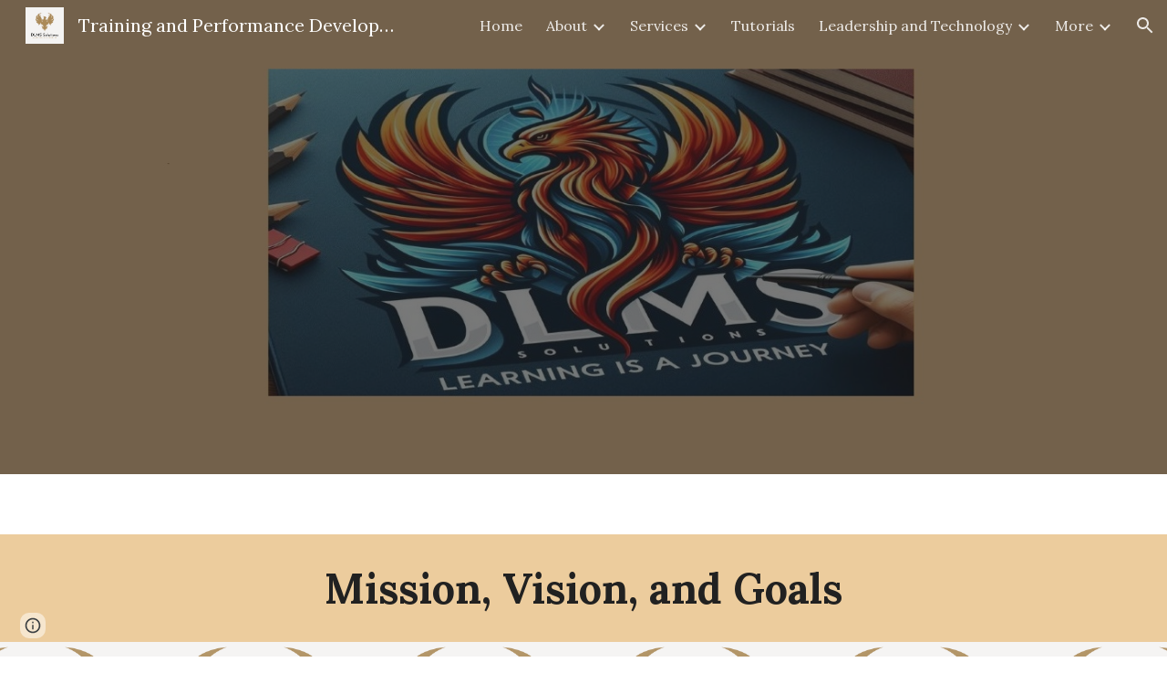

--- FILE ---
content_type: text/css; charset=utf-8
request_url: https://fonts.googleapis.com/css?family=Google+Sans:400,500|Roboto:300,400,500,700|Source+Code+Pro:400,700&display=swap
body_size: 2358
content:
/* armenian */
@font-face {
  font-family: 'Google Sans';
  font-style: normal;
  font-weight: 400;
  font-display: swap;
  src: url(https://fonts.gstatic.com/s/googlesans/v67/4UasrENHsxJlGDuGo1OIlJfC6l_24rlCK1Yo_Iqcsih3SAyH6cAwhX9RPiIUvbQoi-Entw.woff2) format('woff2');
  unicode-range: U+0308, U+0530-058F, U+2010, U+2024, U+25CC, U+FB13-FB17;
}
/* bengali */
@font-face {
  font-family: 'Google Sans';
  font-style: normal;
  font-weight: 400;
  font-display: swap;
  src: url(https://fonts.gstatic.com/s/googlesans/v67/4UasrENHsxJlGDuGo1OIlJfC6l_24rlCK1Yo_Iqcsih3SAyH6cAwhX9RPiAUvbQoi-Entw.woff2) format('woff2');
  unicode-range: U+0951-0952, U+0964-0965, U+0980-09FE, U+1CD0, U+1CD2, U+1CD5-1CD6, U+1CD8, U+1CE1, U+1CEA, U+1CED, U+1CF2, U+1CF5-1CF7, U+200C-200D, U+20B9, U+25CC, U+A8F1;
}
/* canadian-aboriginal */
@font-face {
  font-family: 'Google Sans';
  font-style: normal;
  font-weight: 400;
  font-display: swap;
  src: url(https://fonts.gstatic.com/s/googlesans/v67/4UasrENHsxJlGDuGo1OIlJfC6l_24rlCK1Yo_Iqcsih3SAyH6cAwhX9RPh0UvbQoi-Entw.woff2) format('woff2');
  unicode-range: U+02C7, U+02D8-02D9, U+02DB, U+0307, U+1400-167F, U+18B0-18F5, U+25CC, U+11AB0-11ABF;
}
/* cyrillic-ext */
@font-face {
  font-family: 'Google Sans';
  font-style: normal;
  font-weight: 400;
  font-display: swap;
  src: url(https://fonts.gstatic.com/s/googlesans/v67/4UasrENHsxJlGDuGo1OIlJfC6l_24rlCK1Yo_Iqcsih3SAyH6cAwhX9RPj8UvbQoi-Entw.woff2) format('woff2');
  unicode-range: U+0460-052F, U+1C80-1C8A, U+20B4, U+2DE0-2DFF, U+A640-A69F, U+FE2E-FE2F;
}
/* cyrillic */
@font-face {
  font-family: 'Google Sans';
  font-style: normal;
  font-weight: 400;
  font-display: swap;
  src: url(https://fonts.gstatic.com/s/googlesans/v67/4UasrENHsxJlGDuGo1OIlJfC6l_24rlCK1Yo_Iqcsih3SAyH6cAwhX9RPjYUvbQoi-Entw.woff2) format('woff2');
  unicode-range: U+0301, U+0400-045F, U+0490-0491, U+04B0-04B1, U+2116;
}
/* devanagari */
@font-face {
  font-family: 'Google Sans';
  font-style: normal;
  font-weight: 400;
  font-display: swap;
  src: url(https://fonts.gstatic.com/s/googlesans/v67/4UasrENHsxJlGDuGo1OIlJfC6l_24rlCK1Yo_Iqcsih3SAyH6cAwhX9RPjMUvbQoi-Entw.woff2) format('woff2');
  unicode-range: U+0900-097F, U+1CD0-1CF9, U+200C-200D, U+20A8, U+20B9, U+20F0, U+25CC, U+A830-A839, U+A8E0-A8FF, U+11B00-11B09;
}
/* ethiopic */
@font-face {
  font-family: 'Google Sans';
  font-style: normal;
  font-weight: 400;
  font-display: swap;
  src: url(https://fonts.gstatic.com/s/googlesans/v67/4UasrENHsxJlGDuGo1OIlJfC6l_24rlCK1Yo_Iqcsih3SAyH6cAwhX9RPiMUvbQoi-Entw.woff2) format('woff2');
  unicode-range: U+030E, U+1200-1399, U+2D80-2DDE, U+AB01-AB2E, U+1E7E0-1E7E6, U+1E7E8-1E7EB, U+1E7ED-1E7EE, U+1E7F0-1E7FE;
}
/* georgian */
@font-face {
  font-family: 'Google Sans';
  font-style: normal;
  font-weight: 400;
  font-display: swap;
  src: url(https://fonts.gstatic.com/s/googlesans/v67/4UasrENHsxJlGDuGo1OIlJfC6l_24rlCK1Yo_Iqcsih3SAyH6cAwhX9RPi0UvbQoi-Entw.woff2) format('woff2');
  unicode-range: U+0589, U+10A0-10FF, U+1C90-1CBA, U+1CBD-1CBF, U+205A, U+2D00-2D2F, U+2E31;
}
/* greek-ext */
@font-face {
  font-family: 'Google Sans';
  font-style: normal;
  font-weight: 400;
  font-display: swap;
  src: url(https://fonts.gstatic.com/s/googlesans/v67/4UasrENHsxJlGDuGo1OIlJfC6l_24rlCK1Yo_Iqcsih3SAyH6cAwhX9RPj4UvbQoi-Entw.woff2) format('woff2');
  unicode-range: U+1F00-1FFF;
}
/* greek */
@font-face {
  font-family: 'Google Sans';
  font-style: normal;
  font-weight: 400;
  font-display: swap;
  src: url(https://fonts.gstatic.com/s/googlesans/v67/4UasrENHsxJlGDuGo1OIlJfC6l_24rlCK1Yo_Iqcsih3SAyH6cAwhX9RPjEUvbQoi-Entw.woff2) format('woff2');
  unicode-range: U+0370-0377, U+037A-037F, U+0384-038A, U+038C, U+038E-03A1, U+03A3-03FF;
}
/* gujarati */
@font-face {
  font-family: 'Google Sans';
  font-style: normal;
  font-weight: 400;
  font-display: swap;
  src: url(https://fonts.gstatic.com/s/googlesans/v67/4UasrENHsxJlGDuGo1OIlJfC6l_24rlCK1Yo_Iqcsih3SAyH6cAwhX9RPikUvbQoi-Entw.woff2) format('woff2');
  unicode-range: U+0951-0952, U+0964-0965, U+0A80-0AFF, U+200C-200D, U+20B9, U+25CC, U+A830-A839;
}
/* gurmukhi */
@font-face {
  font-family: 'Google Sans';
  font-style: normal;
  font-weight: 400;
  font-display: swap;
  src: url(https://fonts.gstatic.com/s/googlesans/v67/4UasrENHsxJlGDuGo1OIlJfC6l_24rlCK1Yo_Iqcsih3SAyH6cAwhX9RPhEUvbQoi-Entw.woff2) format('woff2');
  unicode-range: U+0951-0952, U+0964-0965, U+0A01-0A76, U+200C-200D, U+20B9, U+25CC, U+262C, U+A830-A839;
}
/* hebrew */
@font-face {
  font-family: 'Google Sans';
  font-style: normal;
  font-weight: 400;
  font-display: swap;
  src: url(https://fonts.gstatic.com/s/googlesans/v67/4UasrENHsxJlGDuGo1OIlJfC6l_24rlCK1Yo_Iqcsih3SAyH6cAwhX9RPjAUvbQoi-Entw.woff2) format('woff2');
  unicode-range: U+0307-0308, U+0590-05FF, U+200C-2010, U+20AA, U+25CC, U+FB1D-FB4F;
}
/* khmer */
@font-face {
  font-family: 'Google Sans';
  font-style: normal;
  font-weight: 400;
  font-display: swap;
  src: url(https://fonts.gstatic.com/s/googlesans/v67/4UasrENHsxJlGDuGo1OIlJfC6l_24rlCK1Yo_Iqcsih3SAyH6cAwhX9RPjkUvbQoi-Entw.woff2) format('woff2');
  unicode-range: U+1780-17FF, U+19E0-19FF, U+200C-200D, U+25CC;
}
/* lao */
@font-face {
  font-family: 'Google Sans';
  font-style: normal;
  font-weight: 400;
  font-display: swap;
  src: url(https://fonts.gstatic.com/s/googlesans/v67/4UasrENHsxJlGDuGo1OIlJfC6l_24rlCK1Yo_Iqcsih3SAyH6cAwhX9RPjsUvbQoi-Entw.woff2) format('woff2');
  unicode-range: U+0E81-0EDF, U+200C-200D, U+25CC;
}
/* malayalam */
@font-face {
  font-family: 'Google Sans';
  font-style: normal;
  font-weight: 400;
  font-display: swap;
  src: url(https://fonts.gstatic.com/s/googlesans/v67/4UasrENHsxJlGDuGo1OIlJfC6l_24rlCK1Yo_Iqcsih3SAyH6cAwhX9RPioUvbQoi-Entw.woff2) format('woff2');
  unicode-range: U+0307, U+0323, U+0951-0952, U+0964-0965, U+0D00-0D7F, U+1CDA, U+1CF2, U+200C-200D, U+20B9, U+25CC, U+A830-A832;
}
/* oriya */
@font-face {
  font-family: 'Google Sans';
  font-style: normal;
  font-weight: 400;
  font-display: swap;
  src: url(https://fonts.gstatic.com/s/googlesans/v67/4UasrENHsxJlGDuGo1OIlJfC6l_24rlCK1Yo_Iqcsih3SAyH6cAwhX9RPisUvbQoi-Entw.woff2) format('woff2');
  unicode-range: U+0951-0952, U+0964-0965, U+0B01-0B77, U+1CDA, U+1CF2, U+200C-200D, U+20B9, U+25CC;
}
/* sinhala */
@font-face {
  font-family: 'Google Sans';
  font-style: normal;
  font-weight: 400;
  font-display: swap;
  src: url(https://fonts.gstatic.com/s/googlesans/v67/4UasrENHsxJlGDuGo1OIlJfC6l_24rlCK1Yo_Iqcsih3SAyH6cAwhX9RPi8UvbQoi-Entw.woff2) format('woff2');
  unicode-range: U+0964-0965, U+0D81-0DF4, U+1CF2, U+200C-200D, U+25CC, U+111E1-111F4;
}
/* symbols */
@font-face {
  font-family: 'Google Sans';
  font-style: normal;
  font-weight: 400;
  font-display: swap;
  src: url(https://fonts.gstatic.com/s/googlesans/v67/4UasrENHsxJlGDuGo1OIlJfC6l_24rlCK1Yo_Iqcsih3SAyH6cAwhX9RPlwUvbQoi-Entw.woff2) format('woff2');
  unicode-range: U+0001-000C, U+000E-001F, U+007F-009F, U+20DD-20E0, U+20E2-20E4, U+2150-218F, U+2190, U+2192, U+2194-2199, U+21AF, U+21E6-21F0, U+21F3, U+2218-2219, U+2299, U+22C4-22C6, U+2300-243F, U+2440-244A, U+2460-24FF, U+25A0-27BF, U+2800-28FF, U+2921-2922, U+2981, U+29BF, U+29EB, U+2B00-2BFF, U+4DC0-4DFF, U+FFF9-FFFB, U+10140-1018E, U+10190-1019C, U+101A0, U+101D0-101FD, U+102E0-102FB, U+10E60-10E7E, U+1D2C0-1D2D3, U+1D2E0-1D37F, U+1F000-1F0FF, U+1F100-1F1AD, U+1F1E6-1F1FF, U+1F30D-1F30F, U+1F315, U+1F31C, U+1F31E, U+1F320-1F32C, U+1F336, U+1F378, U+1F37D, U+1F382, U+1F393-1F39F, U+1F3A7-1F3A8, U+1F3AC-1F3AF, U+1F3C2, U+1F3C4-1F3C6, U+1F3CA-1F3CE, U+1F3D4-1F3E0, U+1F3ED, U+1F3F1-1F3F3, U+1F3F5-1F3F7, U+1F408, U+1F415, U+1F41F, U+1F426, U+1F43F, U+1F441-1F442, U+1F444, U+1F446-1F449, U+1F44C-1F44E, U+1F453, U+1F46A, U+1F47D, U+1F4A3, U+1F4B0, U+1F4B3, U+1F4B9, U+1F4BB, U+1F4BF, U+1F4C8-1F4CB, U+1F4D6, U+1F4DA, U+1F4DF, U+1F4E3-1F4E6, U+1F4EA-1F4ED, U+1F4F7, U+1F4F9-1F4FB, U+1F4FD-1F4FE, U+1F503, U+1F507-1F50B, U+1F50D, U+1F512-1F513, U+1F53E-1F54A, U+1F54F-1F5FA, U+1F610, U+1F650-1F67F, U+1F687, U+1F68D, U+1F691, U+1F694, U+1F698, U+1F6AD, U+1F6B2, U+1F6B9-1F6BA, U+1F6BC, U+1F6C6-1F6CF, U+1F6D3-1F6D7, U+1F6E0-1F6EA, U+1F6F0-1F6F3, U+1F6F7-1F6FC, U+1F700-1F7FF, U+1F800-1F80B, U+1F810-1F847, U+1F850-1F859, U+1F860-1F887, U+1F890-1F8AD, U+1F8B0-1F8BB, U+1F8C0-1F8C1, U+1F900-1F90B, U+1F93B, U+1F946, U+1F984, U+1F996, U+1F9E9, U+1FA00-1FA6F, U+1FA70-1FA7C, U+1FA80-1FA89, U+1FA8F-1FAC6, U+1FACE-1FADC, U+1FADF-1FAE9, U+1FAF0-1FAF8, U+1FB00-1FBFF;
}
/* tamil */
@font-face {
  font-family: 'Google Sans';
  font-style: normal;
  font-weight: 400;
  font-display: swap;
  src: url(https://fonts.gstatic.com/s/googlesans/v67/4UasrENHsxJlGDuGo1OIlJfC6l_24rlCK1Yo_Iqcsih3SAyH6cAwhX9RPiQUvbQoi-Entw.woff2) format('woff2');
  unicode-range: U+0964-0965, U+0B82-0BFA, U+200C-200D, U+20B9, U+25CC;
}
/* telugu */
@font-face {
  font-family: 'Google Sans';
  font-style: normal;
  font-weight: 400;
  font-display: swap;
  src: url(https://fonts.gstatic.com/s/googlesans/v67/4UasrENHsxJlGDuGo1OIlJfC6l_24rlCK1Yo_Iqcsih3SAyH6cAwhX9RPi4UvbQoi-Entw.woff2) format('woff2');
  unicode-range: U+0951-0952, U+0964-0965, U+0C00-0C7F, U+1CDA, U+1CF2, U+200C-200D, U+25CC;
}
/* thai */
@font-face {
  font-family: 'Google Sans';
  font-style: normal;
  font-weight: 400;
  font-display: swap;
  src: url(https://fonts.gstatic.com/s/googlesans/v67/4UasrENHsxJlGDuGo1OIlJfC6l_24rlCK1Yo_Iqcsih3SAyH6cAwhX9RPiYUvbQoi-Entw.woff2) format('woff2');
  unicode-range: U+02D7, U+0303, U+0331, U+0E01-0E5B, U+200C-200D, U+25CC;
}
/* vietnamese */
@font-face {
  font-family: 'Google Sans';
  font-style: normal;
  font-weight: 400;
  font-display: swap;
  src: url(https://fonts.gstatic.com/s/googlesans/v67/4UasrENHsxJlGDuGo1OIlJfC6l_24rlCK1Yo_Iqcsih3SAyH6cAwhX9RPj0UvbQoi-Entw.woff2) format('woff2');
  unicode-range: U+0102-0103, U+0110-0111, U+0128-0129, U+0168-0169, U+01A0-01A1, U+01AF-01B0, U+0300-0301, U+0303-0304, U+0308-0309, U+0323, U+0329, U+1EA0-1EF9, U+20AB;
}
/* latin-ext */
@font-face {
  font-family: 'Google Sans';
  font-style: normal;
  font-weight: 400;
  font-display: swap;
  src: url(https://fonts.gstatic.com/s/googlesans/v67/4UasrENHsxJlGDuGo1OIlJfC6l_24rlCK1Yo_Iqcsih3SAyH6cAwhX9RPjwUvbQoi-Entw.woff2) format('woff2');
  unicode-range: U+0100-02BA, U+02BD-02C5, U+02C7-02CC, U+02CE-02D7, U+02DD-02FF, U+0304, U+0308, U+0329, U+1D00-1DBF, U+1E00-1E9F, U+1EF2-1EFF, U+2020, U+20A0-20AB, U+20AD-20C0, U+2113, U+2C60-2C7F, U+A720-A7FF;
}
/* latin */
@font-face {
  font-family: 'Google Sans';
  font-style: normal;
  font-weight: 400;
  font-display: swap;
  src: url(https://fonts.gstatic.com/s/googlesans/v67/4UasrENHsxJlGDuGo1OIlJfC6l_24rlCK1Yo_Iqcsih3SAyH6cAwhX9RPjIUvbQoi-E.woff2) format('woff2');
  unicode-range: U+0000-00FF, U+0131, U+0152-0153, U+02BB-02BC, U+02C6, U+02DA, U+02DC, U+0304, U+0308, U+0329, U+2000-206F, U+20AC, U+2122, U+2191, U+2193, U+2212, U+2215, U+FEFF, U+FFFD;
}
/* armenian */
@font-face {
  font-family: 'Google Sans';
  font-style: normal;
  font-weight: 500;
  font-display: swap;
  src: url(https://fonts.gstatic.com/s/googlesans/v67/4UasrENHsxJlGDuGo1OIlJfC6l_24rlCK1Yo_Iqcsih3SAyH6cAwhX9RPiIUvbQoi-Entw.woff2) format('woff2');
  unicode-range: U+0308, U+0530-058F, U+2010, U+2024, U+25CC, U+FB13-FB17;
}
/* bengali */
@font-face {
  font-family: 'Google Sans';
  font-style: normal;
  font-weight: 500;
  font-display: swap;
  src: url(https://fonts.gstatic.com/s/googlesans/v67/4UasrENHsxJlGDuGo1OIlJfC6l_24rlCK1Yo_Iqcsih3SAyH6cAwhX9RPiAUvbQoi-Entw.woff2) format('woff2');
  unicode-range: U+0951-0952, U+0964-0965, U+0980-09FE, U+1CD0, U+1CD2, U+1CD5-1CD6, U+1CD8, U+1CE1, U+1CEA, U+1CED, U+1CF2, U+1CF5-1CF7, U+200C-200D, U+20B9, U+25CC, U+A8F1;
}
/* canadian-aboriginal */
@font-face {
  font-family: 'Google Sans';
  font-style: normal;
  font-weight: 500;
  font-display: swap;
  src: url(https://fonts.gstatic.com/s/googlesans/v67/4UasrENHsxJlGDuGo1OIlJfC6l_24rlCK1Yo_Iqcsih3SAyH6cAwhX9RPh0UvbQoi-Entw.woff2) format('woff2');
  unicode-range: U+02C7, U+02D8-02D9, U+02DB, U+0307, U+1400-167F, U+18B0-18F5, U+25CC, U+11AB0-11ABF;
}
/* cyrillic-ext */
@font-face {
  font-family: 'Google Sans';
  font-style: normal;
  font-weight: 500;
  font-display: swap;
  src: url(https://fonts.gstatic.com/s/googlesans/v67/4UasrENHsxJlGDuGo1OIlJfC6l_24rlCK1Yo_Iqcsih3SAyH6cAwhX9RPj8UvbQoi-Entw.woff2) format('woff2');
  unicode-range: U+0460-052F, U+1C80-1C8A, U+20B4, U+2DE0-2DFF, U+A640-A69F, U+FE2E-FE2F;
}
/* cyrillic */
@font-face {
  font-family: 'Google Sans';
  font-style: normal;
  font-weight: 500;
  font-display: swap;
  src: url(https://fonts.gstatic.com/s/googlesans/v67/4UasrENHsxJlGDuGo1OIlJfC6l_24rlCK1Yo_Iqcsih3SAyH6cAwhX9RPjYUvbQoi-Entw.woff2) format('woff2');
  unicode-range: U+0301, U+0400-045F, U+0490-0491, U+04B0-04B1, U+2116;
}
/* devanagari */
@font-face {
  font-family: 'Google Sans';
  font-style: normal;
  font-weight: 500;
  font-display: swap;
  src: url(https://fonts.gstatic.com/s/googlesans/v67/4UasrENHsxJlGDuGo1OIlJfC6l_24rlCK1Yo_Iqcsih3SAyH6cAwhX9RPjMUvbQoi-Entw.woff2) format('woff2');
  unicode-range: U+0900-097F, U+1CD0-1CF9, U+200C-200D, U+20A8, U+20B9, U+20F0, U+25CC, U+A830-A839, U+A8E0-A8FF, U+11B00-11B09;
}
/* ethiopic */
@font-face {
  font-family: 'Google Sans';
  font-style: normal;
  font-weight: 500;
  font-display: swap;
  src: url(https://fonts.gstatic.com/s/googlesans/v67/4UasrENHsxJlGDuGo1OIlJfC6l_24rlCK1Yo_Iqcsih3SAyH6cAwhX9RPiMUvbQoi-Entw.woff2) format('woff2');
  unicode-range: U+030E, U+1200-1399, U+2D80-2DDE, U+AB01-AB2E, U+1E7E0-1E7E6, U+1E7E8-1E7EB, U+1E7ED-1E7EE, U+1E7F0-1E7FE;
}
/* georgian */
@font-face {
  font-family: 'Google Sans';
  font-style: normal;
  font-weight: 500;
  font-display: swap;
  src: url(https://fonts.gstatic.com/s/googlesans/v67/4UasrENHsxJlGDuGo1OIlJfC6l_24rlCK1Yo_Iqcsih3SAyH6cAwhX9RPi0UvbQoi-Entw.woff2) format('woff2');
  unicode-range: U+0589, U+10A0-10FF, U+1C90-1CBA, U+1CBD-1CBF, U+205A, U+2D00-2D2F, U+2E31;
}
/* greek-ext */
@font-face {
  font-family: 'Google Sans';
  font-style: normal;
  font-weight: 500;
  font-display: swap;
  src: url(https://fonts.gstatic.com/s/googlesans/v67/4UasrENHsxJlGDuGo1OIlJfC6l_24rlCK1Yo_Iqcsih3SAyH6cAwhX9RPj4UvbQoi-Entw.woff2) format('woff2');
  unicode-range: U+1F00-1FFF;
}
/* greek */
@font-face {
  font-family: 'Google Sans';
  font-style: normal;
  font-weight: 500;
  font-display: swap;
  src: url(https://fonts.gstatic.com/s/googlesans/v67/4UasrENHsxJlGDuGo1OIlJfC6l_24rlCK1Yo_Iqcsih3SAyH6cAwhX9RPjEUvbQoi-Entw.woff2) format('woff2');
  unicode-range: U+0370-0377, U+037A-037F, U+0384-038A, U+038C, U+038E-03A1, U+03A3-03FF;
}
/* gujarati */
@font-face {
  font-family: 'Google Sans';
  font-style: normal;
  font-weight: 500;
  font-display: swap;
  src: url(https://fonts.gstatic.com/s/googlesans/v67/4UasrENHsxJlGDuGo1OIlJfC6l_24rlCK1Yo_Iqcsih3SAyH6cAwhX9RPikUvbQoi-Entw.woff2) format('woff2');
  unicode-range: U+0951-0952, U+0964-0965, U+0A80-0AFF, U+200C-200D, U+20B9, U+25CC, U+A830-A839;
}
/* gurmukhi */
@font-face {
  font-family: 'Google Sans';
  font-style: normal;
  font-weight: 500;
  font-display: swap;
  src: url(https://fonts.gstatic.com/s/googlesans/v67/4UasrENHsxJlGDuGo1OIlJfC6l_24rlCK1Yo_Iqcsih3SAyH6cAwhX9RPhEUvbQoi-Entw.woff2) format('woff2');
  unicode-range: U+0951-0952, U+0964-0965, U+0A01-0A76, U+200C-200D, U+20B9, U+25CC, U+262C, U+A830-A839;
}
/* hebrew */
@font-face {
  font-family: 'Google Sans';
  font-style: normal;
  font-weight: 500;
  font-display: swap;
  src: url(https://fonts.gstatic.com/s/googlesans/v67/4UasrENHsxJlGDuGo1OIlJfC6l_24rlCK1Yo_Iqcsih3SAyH6cAwhX9RPjAUvbQoi-Entw.woff2) format('woff2');
  unicode-range: U+0307-0308, U+0590-05FF, U+200C-2010, U+20AA, U+25CC, U+FB1D-FB4F;
}
/* khmer */
@font-face {
  font-family: 'Google Sans';
  font-style: normal;
  font-weight: 500;
  font-display: swap;
  src: url(https://fonts.gstatic.com/s/googlesans/v67/4UasrENHsxJlGDuGo1OIlJfC6l_24rlCK1Yo_Iqcsih3SAyH6cAwhX9RPjkUvbQoi-Entw.woff2) format('woff2');
  unicode-range: U+1780-17FF, U+19E0-19FF, U+200C-200D, U+25CC;
}
/* lao */
@font-face {
  font-family: 'Google Sans';
  font-style: normal;
  font-weight: 500;
  font-display: swap;
  src: url(https://fonts.gstatic.com/s/googlesans/v67/4UasrENHsxJlGDuGo1OIlJfC6l_24rlCK1Yo_Iqcsih3SAyH6cAwhX9RPjsUvbQoi-Entw.woff2) format('woff2');
  unicode-range: U+0E81-0EDF, U+200C-200D, U+25CC;
}
/* malayalam */
@font-face {
  font-family: 'Google Sans';
  font-style: normal;
  font-weight: 500;
  font-display: swap;
  src: url(https://fonts.gstatic.com/s/googlesans/v67/4UasrENHsxJlGDuGo1OIlJfC6l_24rlCK1Yo_Iqcsih3SAyH6cAwhX9RPioUvbQoi-Entw.woff2) format('woff2');
  unicode-range: U+0307, U+0323, U+0951-0952, U+0964-0965, U+0D00-0D7F, U+1CDA, U+1CF2, U+200C-200D, U+20B9, U+25CC, U+A830-A832;
}
/* oriya */
@font-face {
  font-family: 'Google Sans';
  font-style: normal;
  font-weight: 500;
  font-display: swap;
  src: url(https://fonts.gstatic.com/s/googlesans/v67/4UasrENHsxJlGDuGo1OIlJfC6l_24rlCK1Yo_Iqcsih3SAyH6cAwhX9RPisUvbQoi-Entw.woff2) format('woff2');
  unicode-range: U+0951-0952, U+0964-0965, U+0B01-0B77, U+1CDA, U+1CF2, U+200C-200D, U+20B9, U+25CC;
}
/* sinhala */
@font-face {
  font-family: 'Google Sans';
  font-style: normal;
  font-weight: 500;
  font-display: swap;
  src: url(https://fonts.gstatic.com/s/googlesans/v67/4UasrENHsxJlGDuGo1OIlJfC6l_24rlCK1Yo_Iqcsih3SAyH6cAwhX9RPi8UvbQoi-Entw.woff2) format('woff2');
  unicode-range: U+0964-0965, U+0D81-0DF4, U+1CF2, U+200C-200D, U+25CC, U+111E1-111F4;
}
/* symbols */
@font-face {
  font-family: 'Google Sans';
  font-style: normal;
  font-weight: 500;
  font-display: swap;
  src: url(https://fonts.gstatic.com/s/googlesans/v67/4UasrENHsxJlGDuGo1OIlJfC6l_24rlCK1Yo_Iqcsih3SAyH6cAwhX9RPlwUvbQoi-Entw.woff2) format('woff2');
  unicode-range: U+0001-000C, U+000E-001F, U+007F-009F, U+20DD-20E0, U+20E2-20E4, U+2150-218F, U+2190, U+2192, U+2194-2199, U+21AF, U+21E6-21F0, U+21F3, U+2218-2219, U+2299, U+22C4-22C6, U+2300-243F, U+2440-244A, U+2460-24FF, U+25A0-27BF, U+2800-28FF, U+2921-2922, U+2981, U+29BF, U+29EB, U+2B00-2BFF, U+4DC0-4DFF, U+FFF9-FFFB, U+10140-1018E, U+10190-1019C, U+101A0, U+101D0-101FD, U+102E0-102FB, U+10E60-10E7E, U+1D2C0-1D2D3, U+1D2E0-1D37F, U+1F000-1F0FF, U+1F100-1F1AD, U+1F1E6-1F1FF, U+1F30D-1F30F, U+1F315, U+1F31C, U+1F31E, U+1F320-1F32C, U+1F336, U+1F378, U+1F37D, U+1F382, U+1F393-1F39F, U+1F3A7-1F3A8, U+1F3AC-1F3AF, U+1F3C2, U+1F3C4-1F3C6, U+1F3CA-1F3CE, U+1F3D4-1F3E0, U+1F3ED, U+1F3F1-1F3F3, U+1F3F5-1F3F7, U+1F408, U+1F415, U+1F41F, U+1F426, U+1F43F, U+1F441-1F442, U+1F444, U+1F446-1F449, U+1F44C-1F44E, U+1F453, U+1F46A, U+1F47D, U+1F4A3, U+1F4B0, U+1F4B3, U+1F4B9, U+1F4BB, U+1F4BF, U+1F4C8-1F4CB, U+1F4D6, U+1F4DA, U+1F4DF, U+1F4E3-1F4E6, U+1F4EA-1F4ED, U+1F4F7, U+1F4F9-1F4FB, U+1F4FD-1F4FE, U+1F503, U+1F507-1F50B, U+1F50D, U+1F512-1F513, U+1F53E-1F54A, U+1F54F-1F5FA, U+1F610, U+1F650-1F67F, U+1F687, U+1F68D, U+1F691, U+1F694, U+1F698, U+1F6AD, U+1F6B2, U+1F6B9-1F6BA, U+1F6BC, U+1F6C6-1F6CF, U+1F6D3-1F6D7, U+1F6E0-1F6EA, U+1F6F0-1F6F3, U+1F6F7-1F6FC, U+1F700-1F7FF, U+1F800-1F80B, U+1F810-1F847, U+1F850-1F859, U+1F860-1F887, U+1F890-1F8AD, U+1F8B0-1F8BB, U+1F8C0-1F8C1, U+1F900-1F90B, U+1F93B, U+1F946, U+1F984, U+1F996, U+1F9E9, U+1FA00-1FA6F, U+1FA70-1FA7C, U+1FA80-1FA89, U+1FA8F-1FAC6, U+1FACE-1FADC, U+1FADF-1FAE9, U+1FAF0-1FAF8, U+1FB00-1FBFF;
}
/* tamil */
@font-face {
  font-family: 'Google Sans';
  font-style: normal;
  font-weight: 500;
  font-display: swap;
  src: url(https://fonts.gstatic.com/s/googlesans/v67/4UasrENHsxJlGDuGo1OIlJfC6l_24rlCK1Yo_Iqcsih3SAyH6cAwhX9RPiQUvbQoi-Entw.woff2) format('woff2');
  unicode-range: U+0964-0965, U+0B82-0BFA, U+200C-200D, U+20B9, U+25CC;
}
/* telugu */
@font-face {
  font-family: 'Google Sans';
  font-style: normal;
  font-weight: 500;
  font-display: swap;
  src: url(https://fonts.gstatic.com/s/googlesans/v67/4UasrENHsxJlGDuGo1OIlJfC6l_24rlCK1Yo_Iqcsih3SAyH6cAwhX9RPi4UvbQoi-Entw.woff2) format('woff2');
  unicode-range: U+0951-0952, U+0964-0965, U+0C00-0C7F, U+1CDA, U+1CF2, U+200C-200D, U+25CC;
}
/* thai */
@font-face {
  font-family: 'Google Sans';
  font-style: normal;
  font-weight: 500;
  font-display: swap;
  src: url(https://fonts.gstatic.com/s/googlesans/v67/4UasrENHsxJlGDuGo1OIlJfC6l_24rlCK1Yo_Iqcsih3SAyH6cAwhX9RPiYUvbQoi-Entw.woff2) format('woff2');
  unicode-range: U+02D7, U+0303, U+0331, U+0E01-0E5B, U+200C-200D, U+25CC;
}
/* vietnamese */
@font-face {
  font-family: 'Google Sans';
  font-style: normal;
  font-weight: 500;
  font-display: swap;
  src: url(https://fonts.gstatic.com/s/googlesans/v67/4UasrENHsxJlGDuGo1OIlJfC6l_24rlCK1Yo_Iqcsih3SAyH6cAwhX9RPj0UvbQoi-Entw.woff2) format('woff2');
  unicode-range: U+0102-0103, U+0110-0111, U+0128-0129, U+0168-0169, U+01A0-01A1, U+01AF-01B0, U+0300-0301, U+0303-0304, U+0308-0309, U+0323, U+0329, U+1EA0-1EF9, U+20AB;
}
/* latin-ext */
@font-face {
  font-family: 'Google Sans';
  font-style: normal;
  font-weight: 500;
  font-display: swap;
  src: url(https://fonts.gstatic.com/s/googlesans/v67/4UasrENHsxJlGDuGo1OIlJfC6l_24rlCK1Yo_Iqcsih3SAyH6cAwhX9RPjwUvbQoi-Entw.woff2) format('woff2');
  unicode-range: U+0100-02BA, U+02BD-02C5, U+02C7-02CC, U+02CE-02D7, U+02DD-02FF, U+0304, U+0308, U+0329, U+1D00-1DBF, U+1E00-1E9F, U+1EF2-1EFF, U+2020, U+20A0-20AB, U+20AD-20C0, U+2113, U+2C60-2C7F, U+A720-A7FF;
}
/* latin */
@font-face {
  font-family: 'Google Sans';
  font-style: normal;
  font-weight: 500;
  font-display: swap;
  src: url(https://fonts.gstatic.com/s/googlesans/v67/4UasrENHsxJlGDuGo1OIlJfC6l_24rlCK1Yo_Iqcsih3SAyH6cAwhX9RPjIUvbQoi-E.woff2) format('woff2');
  unicode-range: U+0000-00FF, U+0131, U+0152-0153, U+02BB-02BC, U+02C6, U+02DA, U+02DC, U+0304, U+0308, U+0329, U+2000-206F, U+20AC, U+2122, U+2191, U+2193, U+2212, U+2215, U+FEFF, U+FFFD;
}
/* cyrillic-ext */
@font-face {
  font-family: 'Roboto';
  font-style: normal;
  font-weight: 300;
  font-stretch: 100%;
  font-display: swap;
  src: url(https://fonts.gstatic.com/s/roboto/v50/KFO7CnqEu92Fr1ME7kSn66aGLdTylUAMa3GUBHMdazTgWw.woff2) format('woff2');
  unicode-range: U+0460-052F, U+1C80-1C8A, U+20B4, U+2DE0-2DFF, U+A640-A69F, U+FE2E-FE2F;
}
/* cyrillic */
@font-face {
  font-family: 'Roboto';
  font-style: normal;
  font-weight: 300;
  font-stretch: 100%;
  font-display: swap;
  src: url(https://fonts.gstatic.com/s/roboto/v50/KFO7CnqEu92Fr1ME7kSn66aGLdTylUAMa3iUBHMdazTgWw.woff2) format('woff2');
  unicode-range: U+0301, U+0400-045F, U+0490-0491, U+04B0-04B1, U+2116;
}
/* greek-ext */
@font-face {
  font-family: 'Roboto';
  font-style: normal;
  font-weight: 300;
  font-stretch: 100%;
  font-display: swap;
  src: url(https://fonts.gstatic.com/s/roboto/v50/KFO7CnqEu92Fr1ME7kSn66aGLdTylUAMa3CUBHMdazTgWw.woff2) format('woff2');
  unicode-range: U+1F00-1FFF;
}
/* greek */
@font-face {
  font-family: 'Roboto';
  font-style: normal;
  font-weight: 300;
  font-stretch: 100%;
  font-display: swap;
  src: url(https://fonts.gstatic.com/s/roboto/v50/KFO7CnqEu92Fr1ME7kSn66aGLdTylUAMa3-UBHMdazTgWw.woff2) format('woff2');
  unicode-range: U+0370-0377, U+037A-037F, U+0384-038A, U+038C, U+038E-03A1, U+03A3-03FF;
}
/* math */
@font-face {
  font-family: 'Roboto';
  font-style: normal;
  font-weight: 300;
  font-stretch: 100%;
  font-display: swap;
  src: url(https://fonts.gstatic.com/s/roboto/v50/KFO7CnqEu92Fr1ME7kSn66aGLdTylUAMawCUBHMdazTgWw.woff2) format('woff2');
  unicode-range: U+0302-0303, U+0305, U+0307-0308, U+0310, U+0312, U+0315, U+031A, U+0326-0327, U+032C, U+032F-0330, U+0332-0333, U+0338, U+033A, U+0346, U+034D, U+0391-03A1, U+03A3-03A9, U+03B1-03C9, U+03D1, U+03D5-03D6, U+03F0-03F1, U+03F4-03F5, U+2016-2017, U+2034-2038, U+203C, U+2040, U+2043, U+2047, U+2050, U+2057, U+205F, U+2070-2071, U+2074-208E, U+2090-209C, U+20D0-20DC, U+20E1, U+20E5-20EF, U+2100-2112, U+2114-2115, U+2117-2121, U+2123-214F, U+2190, U+2192, U+2194-21AE, U+21B0-21E5, U+21F1-21F2, U+21F4-2211, U+2213-2214, U+2216-22FF, U+2308-230B, U+2310, U+2319, U+231C-2321, U+2336-237A, U+237C, U+2395, U+239B-23B7, U+23D0, U+23DC-23E1, U+2474-2475, U+25AF, U+25B3, U+25B7, U+25BD, U+25C1, U+25CA, U+25CC, U+25FB, U+266D-266F, U+27C0-27FF, U+2900-2AFF, U+2B0E-2B11, U+2B30-2B4C, U+2BFE, U+3030, U+FF5B, U+FF5D, U+1D400-1D7FF, U+1EE00-1EEFF;
}
/* symbols */
@font-face {
  font-family: 'Roboto';
  font-style: normal;
  font-weight: 300;
  font-stretch: 100%;
  font-display: swap;
  src: url(https://fonts.gstatic.com/s/roboto/v50/KFO7CnqEu92Fr1ME7kSn66aGLdTylUAMaxKUBHMdazTgWw.woff2) format('woff2');
  unicode-range: U+0001-000C, U+000E-001F, U+007F-009F, U+20DD-20E0, U+20E2-20E4, U+2150-218F, U+2190, U+2192, U+2194-2199, U+21AF, U+21E6-21F0, U+21F3, U+2218-2219, U+2299, U+22C4-22C6, U+2300-243F, U+2440-244A, U+2460-24FF, U+25A0-27BF, U+2800-28FF, U+2921-2922, U+2981, U+29BF, U+29EB, U+2B00-2BFF, U+4DC0-4DFF, U+FFF9-FFFB, U+10140-1018E, U+10190-1019C, U+101A0, U+101D0-101FD, U+102E0-102FB, U+10E60-10E7E, U+1D2C0-1D2D3, U+1D2E0-1D37F, U+1F000-1F0FF, U+1F100-1F1AD, U+1F1E6-1F1FF, U+1F30D-1F30F, U+1F315, U+1F31C, U+1F31E, U+1F320-1F32C, U+1F336, U+1F378, U+1F37D, U+1F382, U+1F393-1F39F, U+1F3A7-1F3A8, U+1F3AC-1F3AF, U+1F3C2, U+1F3C4-1F3C6, U+1F3CA-1F3CE, U+1F3D4-1F3E0, U+1F3ED, U+1F3F1-1F3F3, U+1F3F5-1F3F7, U+1F408, U+1F415, U+1F41F, U+1F426, U+1F43F, U+1F441-1F442, U+1F444, U+1F446-1F449, U+1F44C-1F44E, U+1F453, U+1F46A, U+1F47D, U+1F4A3, U+1F4B0, U+1F4B3, U+1F4B9, U+1F4BB, U+1F4BF, U+1F4C8-1F4CB, U+1F4D6, U+1F4DA, U+1F4DF, U+1F4E3-1F4E6, U+1F4EA-1F4ED, U+1F4F7, U+1F4F9-1F4FB, U+1F4FD-1F4FE, U+1F503, U+1F507-1F50B, U+1F50D, U+1F512-1F513, U+1F53E-1F54A, U+1F54F-1F5FA, U+1F610, U+1F650-1F67F, U+1F687, U+1F68D, U+1F691, U+1F694, U+1F698, U+1F6AD, U+1F6B2, U+1F6B9-1F6BA, U+1F6BC, U+1F6C6-1F6CF, U+1F6D3-1F6D7, U+1F6E0-1F6EA, U+1F6F0-1F6F3, U+1F6F7-1F6FC, U+1F700-1F7FF, U+1F800-1F80B, U+1F810-1F847, U+1F850-1F859, U+1F860-1F887, U+1F890-1F8AD, U+1F8B0-1F8BB, U+1F8C0-1F8C1, U+1F900-1F90B, U+1F93B, U+1F946, U+1F984, U+1F996, U+1F9E9, U+1FA00-1FA6F, U+1FA70-1FA7C, U+1FA80-1FA89, U+1FA8F-1FAC6, U+1FACE-1FADC, U+1FADF-1FAE9, U+1FAF0-1FAF8, U+1FB00-1FBFF;
}
/* vietnamese */
@font-face {
  font-family: 'Roboto';
  font-style: normal;
  font-weight: 300;
  font-stretch: 100%;
  font-display: swap;
  src: url(https://fonts.gstatic.com/s/roboto/v50/KFO7CnqEu92Fr1ME7kSn66aGLdTylUAMa3OUBHMdazTgWw.woff2) format('woff2');
  unicode-range: U+0102-0103, U+0110-0111, U+0128-0129, U+0168-0169, U+01A0-01A1, U+01AF-01B0, U+0300-0301, U+0303-0304, U+0308-0309, U+0323, U+0329, U+1EA0-1EF9, U+20AB;
}
/* latin-ext */
@font-face {
  font-family: 'Roboto';
  font-style: normal;
  font-weight: 300;
  font-stretch: 100%;
  font-display: swap;
  src: url(https://fonts.gstatic.com/s/roboto/v50/KFO7CnqEu92Fr1ME7kSn66aGLdTylUAMa3KUBHMdazTgWw.woff2) format('woff2');
  unicode-range: U+0100-02BA, U+02BD-02C5, U+02C7-02CC, U+02CE-02D7, U+02DD-02FF, U+0304, U+0308, U+0329, U+1D00-1DBF, U+1E00-1E9F, U+1EF2-1EFF, U+2020, U+20A0-20AB, U+20AD-20C0, U+2113, U+2C60-2C7F, U+A720-A7FF;
}
/* latin */
@font-face {
  font-family: 'Roboto';
  font-style: normal;
  font-weight: 300;
  font-stretch: 100%;
  font-display: swap;
  src: url(https://fonts.gstatic.com/s/roboto/v50/KFO7CnqEu92Fr1ME7kSn66aGLdTylUAMa3yUBHMdazQ.woff2) format('woff2');
  unicode-range: U+0000-00FF, U+0131, U+0152-0153, U+02BB-02BC, U+02C6, U+02DA, U+02DC, U+0304, U+0308, U+0329, U+2000-206F, U+20AC, U+2122, U+2191, U+2193, U+2212, U+2215, U+FEFF, U+FFFD;
}
/* cyrillic-ext */
@font-face {
  font-family: 'Roboto';
  font-style: normal;
  font-weight: 400;
  font-stretch: 100%;
  font-display: swap;
  src: url(https://fonts.gstatic.com/s/roboto/v50/KFO7CnqEu92Fr1ME7kSn66aGLdTylUAMa3GUBHMdazTgWw.woff2) format('woff2');
  unicode-range: U+0460-052F, U+1C80-1C8A, U+20B4, U+2DE0-2DFF, U+A640-A69F, U+FE2E-FE2F;
}
/* cyrillic */
@font-face {
  font-family: 'Roboto';
  font-style: normal;
  font-weight: 400;
  font-stretch: 100%;
  font-display: swap;
  src: url(https://fonts.gstatic.com/s/roboto/v50/KFO7CnqEu92Fr1ME7kSn66aGLdTylUAMa3iUBHMdazTgWw.woff2) format('woff2');
  unicode-range: U+0301, U+0400-045F, U+0490-0491, U+04B0-04B1, U+2116;
}
/* greek-ext */
@font-face {
  font-family: 'Roboto';
  font-style: normal;
  font-weight: 400;
  font-stretch: 100%;
  font-display: swap;
  src: url(https://fonts.gstatic.com/s/roboto/v50/KFO7CnqEu92Fr1ME7kSn66aGLdTylUAMa3CUBHMdazTgWw.woff2) format('woff2');
  unicode-range: U+1F00-1FFF;
}
/* greek */
@font-face {
  font-family: 'Roboto';
  font-style: normal;
  font-weight: 400;
  font-stretch: 100%;
  font-display: swap;
  src: url(https://fonts.gstatic.com/s/roboto/v50/KFO7CnqEu92Fr1ME7kSn66aGLdTylUAMa3-UBHMdazTgWw.woff2) format('woff2');
  unicode-range: U+0370-0377, U+037A-037F, U+0384-038A, U+038C, U+038E-03A1, U+03A3-03FF;
}
/* math */
@font-face {
  font-family: 'Roboto';
  font-style: normal;
  font-weight: 400;
  font-stretch: 100%;
  font-display: swap;
  src: url(https://fonts.gstatic.com/s/roboto/v50/KFO7CnqEu92Fr1ME7kSn66aGLdTylUAMawCUBHMdazTgWw.woff2) format('woff2');
  unicode-range: U+0302-0303, U+0305, U+0307-0308, U+0310, U+0312, U+0315, U+031A, U+0326-0327, U+032C, U+032F-0330, U+0332-0333, U+0338, U+033A, U+0346, U+034D, U+0391-03A1, U+03A3-03A9, U+03B1-03C9, U+03D1, U+03D5-03D6, U+03F0-03F1, U+03F4-03F5, U+2016-2017, U+2034-2038, U+203C, U+2040, U+2043, U+2047, U+2050, U+2057, U+205F, U+2070-2071, U+2074-208E, U+2090-209C, U+20D0-20DC, U+20E1, U+20E5-20EF, U+2100-2112, U+2114-2115, U+2117-2121, U+2123-214F, U+2190, U+2192, U+2194-21AE, U+21B0-21E5, U+21F1-21F2, U+21F4-2211, U+2213-2214, U+2216-22FF, U+2308-230B, U+2310, U+2319, U+231C-2321, U+2336-237A, U+237C, U+2395, U+239B-23B7, U+23D0, U+23DC-23E1, U+2474-2475, U+25AF, U+25B3, U+25B7, U+25BD, U+25C1, U+25CA, U+25CC, U+25FB, U+266D-266F, U+27C0-27FF, U+2900-2AFF, U+2B0E-2B11, U+2B30-2B4C, U+2BFE, U+3030, U+FF5B, U+FF5D, U+1D400-1D7FF, U+1EE00-1EEFF;
}
/* symbols */
@font-face {
  font-family: 'Roboto';
  font-style: normal;
  font-weight: 400;
  font-stretch: 100%;
  font-display: swap;
  src: url(https://fonts.gstatic.com/s/roboto/v50/KFO7CnqEu92Fr1ME7kSn66aGLdTylUAMaxKUBHMdazTgWw.woff2) format('woff2');
  unicode-range: U+0001-000C, U+000E-001F, U+007F-009F, U+20DD-20E0, U+20E2-20E4, U+2150-218F, U+2190, U+2192, U+2194-2199, U+21AF, U+21E6-21F0, U+21F3, U+2218-2219, U+2299, U+22C4-22C6, U+2300-243F, U+2440-244A, U+2460-24FF, U+25A0-27BF, U+2800-28FF, U+2921-2922, U+2981, U+29BF, U+29EB, U+2B00-2BFF, U+4DC0-4DFF, U+FFF9-FFFB, U+10140-1018E, U+10190-1019C, U+101A0, U+101D0-101FD, U+102E0-102FB, U+10E60-10E7E, U+1D2C0-1D2D3, U+1D2E0-1D37F, U+1F000-1F0FF, U+1F100-1F1AD, U+1F1E6-1F1FF, U+1F30D-1F30F, U+1F315, U+1F31C, U+1F31E, U+1F320-1F32C, U+1F336, U+1F378, U+1F37D, U+1F382, U+1F393-1F39F, U+1F3A7-1F3A8, U+1F3AC-1F3AF, U+1F3C2, U+1F3C4-1F3C6, U+1F3CA-1F3CE, U+1F3D4-1F3E0, U+1F3ED, U+1F3F1-1F3F3, U+1F3F5-1F3F7, U+1F408, U+1F415, U+1F41F, U+1F426, U+1F43F, U+1F441-1F442, U+1F444, U+1F446-1F449, U+1F44C-1F44E, U+1F453, U+1F46A, U+1F47D, U+1F4A3, U+1F4B0, U+1F4B3, U+1F4B9, U+1F4BB, U+1F4BF, U+1F4C8-1F4CB, U+1F4D6, U+1F4DA, U+1F4DF, U+1F4E3-1F4E6, U+1F4EA-1F4ED, U+1F4F7, U+1F4F9-1F4FB, U+1F4FD-1F4FE, U+1F503, U+1F507-1F50B, U+1F50D, U+1F512-1F513, U+1F53E-1F54A, U+1F54F-1F5FA, U+1F610, U+1F650-1F67F, U+1F687, U+1F68D, U+1F691, U+1F694, U+1F698, U+1F6AD, U+1F6B2, U+1F6B9-1F6BA, U+1F6BC, U+1F6C6-1F6CF, U+1F6D3-1F6D7, U+1F6E0-1F6EA, U+1F6F0-1F6F3, U+1F6F7-1F6FC, U+1F700-1F7FF, U+1F800-1F80B, U+1F810-1F847, U+1F850-1F859, U+1F860-1F887, U+1F890-1F8AD, U+1F8B0-1F8BB, U+1F8C0-1F8C1, U+1F900-1F90B, U+1F93B, U+1F946, U+1F984, U+1F996, U+1F9E9, U+1FA00-1FA6F, U+1FA70-1FA7C, U+1FA80-1FA89, U+1FA8F-1FAC6, U+1FACE-1FADC, U+1FADF-1FAE9, U+1FAF0-1FAF8, U+1FB00-1FBFF;
}
/* vietnamese */
@font-face {
  font-family: 'Roboto';
  font-style: normal;
  font-weight: 400;
  font-stretch: 100%;
  font-display: swap;
  src: url(https://fonts.gstatic.com/s/roboto/v50/KFO7CnqEu92Fr1ME7kSn66aGLdTylUAMa3OUBHMdazTgWw.woff2) format('woff2');
  unicode-range: U+0102-0103, U+0110-0111, U+0128-0129, U+0168-0169, U+01A0-01A1, U+01AF-01B0, U+0300-0301, U+0303-0304, U+0308-0309, U+0323, U+0329, U+1EA0-1EF9, U+20AB;
}
/* latin-ext */
@font-face {
  font-family: 'Roboto';
  font-style: normal;
  font-weight: 400;
  font-stretch: 100%;
  font-display: swap;
  src: url(https://fonts.gstatic.com/s/roboto/v50/KFO7CnqEu92Fr1ME7kSn66aGLdTylUAMa3KUBHMdazTgWw.woff2) format('woff2');
  unicode-range: U+0100-02BA, U+02BD-02C5, U+02C7-02CC, U+02CE-02D7, U+02DD-02FF, U+0304, U+0308, U+0329, U+1D00-1DBF, U+1E00-1E9F, U+1EF2-1EFF, U+2020, U+20A0-20AB, U+20AD-20C0, U+2113, U+2C60-2C7F, U+A720-A7FF;
}
/* latin */
@font-face {
  font-family: 'Roboto';
  font-style: normal;
  font-weight: 400;
  font-stretch: 100%;
  font-display: swap;
  src: url(https://fonts.gstatic.com/s/roboto/v50/KFO7CnqEu92Fr1ME7kSn66aGLdTylUAMa3yUBHMdazQ.woff2) format('woff2');
  unicode-range: U+0000-00FF, U+0131, U+0152-0153, U+02BB-02BC, U+02C6, U+02DA, U+02DC, U+0304, U+0308, U+0329, U+2000-206F, U+20AC, U+2122, U+2191, U+2193, U+2212, U+2215, U+FEFF, U+FFFD;
}
/* cyrillic-ext */
@font-face {
  font-family: 'Roboto';
  font-style: normal;
  font-weight: 500;
  font-stretch: 100%;
  font-display: swap;
  src: url(https://fonts.gstatic.com/s/roboto/v50/KFO7CnqEu92Fr1ME7kSn66aGLdTylUAMa3GUBHMdazTgWw.woff2) format('woff2');
  unicode-range: U+0460-052F, U+1C80-1C8A, U+20B4, U+2DE0-2DFF, U+A640-A69F, U+FE2E-FE2F;
}
/* cyrillic */
@font-face {
  font-family: 'Roboto';
  font-style: normal;
  font-weight: 500;
  font-stretch: 100%;
  font-display: swap;
  src: url(https://fonts.gstatic.com/s/roboto/v50/KFO7CnqEu92Fr1ME7kSn66aGLdTylUAMa3iUBHMdazTgWw.woff2) format('woff2');
  unicode-range: U+0301, U+0400-045F, U+0490-0491, U+04B0-04B1, U+2116;
}
/* greek-ext */
@font-face {
  font-family: 'Roboto';
  font-style: normal;
  font-weight: 500;
  font-stretch: 100%;
  font-display: swap;
  src: url(https://fonts.gstatic.com/s/roboto/v50/KFO7CnqEu92Fr1ME7kSn66aGLdTylUAMa3CUBHMdazTgWw.woff2) format('woff2');
  unicode-range: U+1F00-1FFF;
}
/* greek */
@font-face {
  font-family: 'Roboto';
  font-style: normal;
  font-weight: 500;
  font-stretch: 100%;
  font-display: swap;
  src: url(https://fonts.gstatic.com/s/roboto/v50/KFO7CnqEu92Fr1ME7kSn66aGLdTylUAMa3-UBHMdazTgWw.woff2) format('woff2');
  unicode-range: U+0370-0377, U+037A-037F, U+0384-038A, U+038C, U+038E-03A1, U+03A3-03FF;
}
/* math */
@font-face {
  font-family: 'Roboto';
  font-style: normal;
  font-weight: 500;
  font-stretch: 100%;
  font-display: swap;
  src: url(https://fonts.gstatic.com/s/roboto/v50/KFO7CnqEu92Fr1ME7kSn66aGLdTylUAMawCUBHMdazTgWw.woff2) format('woff2');
  unicode-range: U+0302-0303, U+0305, U+0307-0308, U+0310, U+0312, U+0315, U+031A, U+0326-0327, U+032C, U+032F-0330, U+0332-0333, U+0338, U+033A, U+0346, U+034D, U+0391-03A1, U+03A3-03A9, U+03B1-03C9, U+03D1, U+03D5-03D6, U+03F0-03F1, U+03F4-03F5, U+2016-2017, U+2034-2038, U+203C, U+2040, U+2043, U+2047, U+2050, U+2057, U+205F, U+2070-2071, U+2074-208E, U+2090-209C, U+20D0-20DC, U+20E1, U+20E5-20EF, U+2100-2112, U+2114-2115, U+2117-2121, U+2123-214F, U+2190, U+2192, U+2194-21AE, U+21B0-21E5, U+21F1-21F2, U+21F4-2211, U+2213-2214, U+2216-22FF, U+2308-230B, U+2310, U+2319, U+231C-2321, U+2336-237A, U+237C, U+2395, U+239B-23B7, U+23D0, U+23DC-23E1, U+2474-2475, U+25AF, U+25B3, U+25B7, U+25BD, U+25C1, U+25CA, U+25CC, U+25FB, U+266D-266F, U+27C0-27FF, U+2900-2AFF, U+2B0E-2B11, U+2B30-2B4C, U+2BFE, U+3030, U+FF5B, U+FF5D, U+1D400-1D7FF, U+1EE00-1EEFF;
}
/* symbols */
@font-face {
  font-family: 'Roboto';
  font-style: normal;
  font-weight: 500;
  font-stretch: 100%;
  font-display: swap;
  src: url(https://fonts.gstatic.com/s/roboto/v50/KFO7CnqEu92Fr1ME7kSn66aGLdTylUAMaxKUBHMdazTgWw.woff2) format('woff2');
  unicode-range: U+0001-000C, U+000E-001F, U+007F-009F, U+20DD-20E0, U+20E2-20E4, U+2150-218F, U+2190, U+2192, U+2194-2199, U+21AF, U+21E6-21F0, U+21F3, U+2218-2219, U+2299, U+22C4-22C6, U+2300-243F, U+2440-244A, U+2460-24FF, U+25A0-27BF, U+2800-28FF, U+2921-2922, U+2981, U+29BF, U+29EB, U+2B00-2BFF, U+4DC0-4DFF, U+FFF9-FFFB, U+10140-1018E, U+10190-1019C, U+101A0, U+101D0-101FD, U+102E0-102FB, U+10E60-10E7E, U+1D2C0-1D2D3, U+1D2E0-1D37F, U+1F000-1F0FF, U+1F100-1F1AD, U+1F1E6-1F1FF, U+1F30D-1F30F, U+1F315, U+1F31C, U+1F31E, U+1F320-1F32C, U+1F336, U+1F378, U+1F37D, U+1F382, U+1F393-1F39F, U+1F3A7-1F3A8, U+1F3AC-1F3AF, U+1F3C2, U+1F3C4-1F3C6, U+1F3CA-1F3CE, U+1F3D4-1F3E0, U+1F3ED, U+1F3F1-1F3F3, U+1F3F5-1F3F7, U+1F408, U+1F415, U+1F41F, U+1F426, U+1F43F, U+1F441-1F442, U+1F444, U+1F446-1F449, U+1F44C-1F44E, U+1F453, U+1F46A, U+1F47D, U+1F4A3, U+1F4B0, U+1F4B3, U+1F4B9, U+1F4BB, U+1F4BF, U+1F4C8-1F4CB, U+1F4D6, U+1F4DA, U+1F4DF, U+1F4E3-1F4E6, U+1F4EA-1F4ED, U+1F4F7, U+1F4F9-1F4FB, U+1F4FD-1F4FE, U+1F503, U+1F507-1F50B, U+1F50D, U+1F512-1F513, U+1F53E-1F54A, U+1F54F-1F5FA, U+1F610, U+1F650-1F67F, U+1F687, U+1F68D, U+1F691, U+1F694, U+1F698, U+1F6AD, U+1F6B2, U+1F6B9-1F6BA, U+1F6BC, U+1F6C6-1F6CF, U+1F6D3-1F6D7, U+1F6E0-1F6EA, U+1F6F0-1F6F3, U+1F6F7-1F6FC, U+1F700-1F7FF, U+1F800-1F80B, U+1F810-1F847, U+1F850-1F859, U+1F860-1F887, U+1F890-1F8AD, U+1F8B0-1F8BB, U+1F8C0-1F8C1, U+1F900-1F90B, U+1F93B, U+1F946, U+1F984, U+1F996, U+1F9E9, U+1FA00-1FA6F, U+1FA70-1FA7C, U+1FA80-1FA89, U+1FA8F-1FAC6, U+1FACE-1FADC, U+1FADF-1FAE9, U+1FAF0-1FAF8, U+1FB00-1FBFF;
}
/* vietnamese */
@font-face {
  font-family: 'Roboto';
  font-style: normal;
  font-weight: 500;
  font-stretch: 100%;
  font-display: swap;
  src: url(https://fonts.gstatic.com/s/roboto/v50/KFO7CnqEu92Fr1ME7kSn66aGLdTylUAMa3OUBHMdazTgWw.woff2) format('woff2');
  unicode-range: U+0102-0103, U+0110-0111, U+0128-0129, U+0168-0169, U+01A0-01A1, U+01AF-01B0, U+0300-0301, U+0303-0304, U+0308-0309, U+0323, U+0329, U+1EA0-1EF9, U+20AB;
}
/* latin-ext */
@font-face {
  font-family: 'Roboto';
  font-style: normal;
  font-weight: 500;
  font-stretch: 100%;
  font-display: swap;
  src: url(https://fonts.gstatic.com/s/roboto/v50/KFO7CnqEu92Fr1ME7kSn66aGLdTylUAMa3KUBHMdazTgWw.woff2) format('woff2');
  unicode-range: U+0100-02BA, U+02BD-02C5, U+02C7-02CC, U+02CE-02D7, U+02DD-02FF, U+0304, U+0308, U+0329, U+1D00-1DBF, U+1E00-1E9F, U+1EF2-1EFF, U+2020, U+20A0-20AB, U+20AD-20C0, U+2113, U+2C60-2C7F, U+A720-A7FF;
}
/* latin */
@font-face {
  font-family: 'Roboto';
  font-style: normal;
  font-weight: 500;
  font-stretch: 100%;
  font-display: swap;
  src: url(https://fonts.gstatic.com/s/roboto/v50/KFO7CnqEu92Fr1ME7kSn66aGLdTylUAMa3yUBHMdazQ.woff2) format('woff2');
  unicode-range: U+0000-00FF, U+0131, U+0152-0153, U+02BB-02BC, U+02C6, U+02DA, U+02DC, U+0304, U+0308, U+0329, U+2000-206F, U+20AC, U+2122, U+2191, U+2193, U+2212, U+2215, U+FEFF, U+FFFD;
}
/* cyrillic-ext */
@font-face {
  font-family: 'Roboto';
  font-style: normal;
  font-weight: 700;
  font-stretch: 100%;
  font-display: swap;
  src: url(https://fonts.gstatic.com/s/roboto/v50/KFO7CnqEu92Fr1ME7kSn66aGLdTylUAMa3GUBHMdazTgWw.woff2) format('woff2');
  unicode-range: U+0460-052F, U+1C80-1C8A, U+20B4, U+2DE0-2DFF, U+A640-A69F, U+FE2E-FE2F;
}
/* cyrillic */
@font-face {
  font-family: 'Roboto';
  font-style: normal;
  font-weight: 700;
  font-stretch: 100%;
  font-display: swap;
  src: url(https://fonts.gstatic.com/s/roboto/v50/KFO7CnqEu92Fr1ME7kSn66aGLdTylUAMa3iUBHMdazTgWw.woff2) format('woff2');
  unicode-range: U+0301, U+0400-045F, U+0490-0491, U+04B0-04B1, U+2116;
}
/* greek-ext */
@font-face {
  font-family: 'Roboto';
  font-style: normal;
  font-weight: 700;
  font-stretch: 100%;
  font-display: swap;
  src: url(https://fonts.gstatic.com/s/roboto/v50/KFO7CnqEu92Fr1ME7kSn66aGLdTylUAMa3CUBHMdazTgWw.woff2) format('woff2');
  unicode-range: U+1F00-1FFF;
}
/* greek */
@font-face {
  font-family: 'Roboto';
  font-style: normal;
  font-weight: 700;
  font-stretch: 100%;
  font-display: swap;
  src: url(https://fonts.gstatic.com/s/roboto/v50/KFO7CnqEu92Fr1ME7kSn66aGLdTylUAMa3-UBHMdazTgWw.woff2) format('woff2');
  unicode-range: U+0370-0377, U+037A-037F, U+0384-038A, U+038C, U+038E-03A1, U+03A3-03FF;
}
/* math */
@font-face {
  font-family: 'Roboto';
  font-style: normal;
  font-weight: 700;
  font-stretch: 100%;
  font-display: swap;
  src: url(https://fonts.gstatic.com/s/roboto/v50/KFO7CnqEu92Fr1ME7kSn66aGLdTylUAMawCUBHMdazTgWw.woff2) format('woff2');
  unicode-range: U+0302-0303, U+0305, U+0307-0308, U+0310, U+0312, U+0315, U+031A, U+0326-0327, U+032C, U+032F-0330, U+0332-0333, U+0338, U+033A, U+0346, U+034D, U+0391-03A1, U+03A3-03A9, U+03B1-03C9, U+03D1, U+03D5-03D6, U+03F0-03F1, U+03F4-03F5, U+2016-2017, U+2034-2038, U+203C, U+2040, U+2043, U+2047, U+2050, U+2057, U+205F, U+2070-2071, U+2074-208E, U+2090-209C, U+20D0-20DC, U+20E1, U+20E5-20EF, U+2100-2112, U+2114-2115, U+2117-2121, U+2123-214F, U+2190, U+2192, U+2194-21AE, U+21B0-21E5, U+21F1-21F2, U+21F4-2211, U+2213-2214, U+2216-22FF, U+2308-230B, U+2310, U+2319, U+231C-2321, U+2336-237A, U+237C, U+2395, U+239B-23B7, U+23D0, U+23DC-23E1, U+2474-2475, U+25AF, U+25B3, U+25B7, U+25BD, U+25C1, U+25CA, U+25CC, U+25FB, U+266D-266F, U+27C0-27FF, U+2900-2AFF, U+2B0E-2B11, U+2B30-2B4C, U+2BFE, U+3030, U+FF5B, U+FF5D, U+1D400-1D7FF, U+1EE00-1EEFF;
}
/* symbols */
@font-face {
  font-family: 'Roboto';
  font-style: normal;
  font-weight: 700;
  font-stretch: 100%;
  font-display: swap;
  src: url(https://fonts.gstatic.com/s/roboto/v50/KFO7CnqEu92Fr1ME7kSn66aGLdTylUAMaxKUBHMdazTgWw.woff2) format('woff2');
  unicode-range: U+0001-000C, U+000E-001F, U+007F-009F, U+20DD-20E0, U+20E2-20E4, U+2150-218F, U+2190, U+2192, U+2194-2199, U+21AF, U+21E6-21F0, U+21F3, U+2218-2219, U+2299, U+22C4-22C6, U+2300-243F, U+2440-244A, U+2460-24FF, U+25A0-27BF, U+2800-28FF, U+2921-2922, U+2981, U+29BF, U+29EB, U+2B00-2BFF, U+4DC0-4DFF, U+FFF9-FFFB, U+10140-1018E, U+10190-1019C, U+101A0, U+101D0-101FD, U+102E0-102FB, U+10E60-10E7E, U+1D2C0-1D2D3, U+1D2E0-1D37F, U+1F000-1F0FF, U+1F100-1F1AD, U+1F1E6-1F1FF, U+1F30D-1F30F, U+1F315, U+1F31C, U+1F31E, U+1F320-1F32C, U+1F336, U+1F378, U+1F37D, U+1F382, U+1F393-1F39F, U+1F3A7-1F3A8, U+1F3AC-1F3AF, U+1F3C2, U+1F3C4-1F3C6, U+1F3CA-1F3CE, U+1F3D4-1F3E0, U+1F3ED, U+1F3F1-1F3F3, U+1F3F5-1F3F7, U+1F408, U+1F415, U+1F41F, U+1F426, U+1F43F, U+1F441-1F442, U+1F444, U+1F446-1F449, U+1F44C-1F44E, U+1F453, U+1F46A, U+1F47D, U+1F4A3, U+1F4B0, U+1F4B3, U+1F4B9, U+1F4BB, U+1F4BF, U+1F4C8-1F4CB, U+1F4D6, U+1F4DA, U+1F4DF, U+1F4E3-1F4E6, U+1F4EA-1F4ED, U+1F4F7, U+1F4F9-1F4FB, U+1F4FD-1F4FE, U+1F503, U+1F507-1F50B, U+1F50D, U+1F512-1F513, U+1F53E-1F54A, U+1F54F-1F5FA, U+1F610, U+1F650-1F67F, U+1F687, U+1F68D, U+1F691, U+1F694, U+1F698, U+1F6AD, U+1F6B2, U+1F6B9-1F6BA, U+1F6BC, U+1F6C6-1F6CF, U+1F6D3-1F6D7, U+1F6E0-1F6EA, U+1F6F0-1F6F3, U+1F6F7-1F6FC, U+1F700-1F7FF, U+1F800-1F80B, U+1F810-1F847, U+1F850-1F859, U+1F860-1F887, U+1F890-1F8AD, U+1F8B0-1F8BB, U+1F8C0-1F8C1, U+1F900-1F90B, U+1F93B, U+1F946, U+1F984, U+1F996, U+1F9E9, U+1FA00-1FA6F, U+1FA70-1FA7C, U+1FA80-1FA89, U+1FA8F-1FAC6, U+1FACE-1FADC, U+1FADF-1FAE9, U+1FAF0-1FAF8, U+1FB00-1FBFF;
}
/* vietnamese */
@font-face {
  font-family: 'Roboto';
  font-style: normal;
  font-weight: 700;
  font-stretch: 100%;
  font-display: swap;
  src: url(https://fonts.gstatic.com/s/roboto/v50/KFO7CnqEu92Fr1ME7kSn66aGLdTylUAMa3OUBHMdazTgWw.woff2) format('woff2');
  unicode-range: U+0102-0103, U+0110-0111, U+0128-0129, U+0168-0169, U+01A0-01A1, U+01AF-01B0, U+0300-0301, U+0303-0304, U+0308-0309, U+0323, U+0329, U+1EA0-1EF9, U+20AB;
}
/* latin-ext */
@font-face {
  font-family: 'Roboto';
  font-style: normal;
  font-weight: 700;
  font-stretch: 100%;
  font-display: swap;
  src: url(https://fonts.gstatic.com/s/roboto/v50/KFO7CnqEu92Fr1ME7kSn66aGLdTylUAMa3KUBHMdazTgWw.woff2) format('woff2');
  unicode-range: U+0100-02BA, U+02BD-02C5, U+02C7-02CC, U+02CE-02D7, U+02DD-02FF, U+0304, U+0308, U+0329, U+1D00-1DBF, U+1E00-1E9F, U+1EF2-1EFF, U+2020, U+20A0-20AB, U+20AD-20C0, U+2113, U+2C60-2C7F, U+A720-A7FF;
}
/* latin */
@font-face {
  font-family: 'Roboto';
  font-style: normal;
  font-weight: 700;
  font-stretch: 100%;
  font-display: swap;
  src: url(https://fonts.gstatic.com/s/roboto/v50/KFO7CnqEu92Fr1ME7kSn66aGLdTylUAMa3yUBHMdazQ.woff2) format('woff2');
  unicode-range: U+0000-00FF, U+0131, U+0152-0153, U+02BB-02BC, U+02C6, U+02DA, U+02DC, U+0304, U+0308, U+0329, U+2000-206F, U+20AC, U+2122, U+2191, U+2193, U+2212, U+2215, U+FEFF, U+FFFD;
}
/* cyrillic-ext */
@font-face {
  font-family: 'Source Code Pro';
  font-style: normal;
  font-weight: 400;
  font-display: swap;
  src: url(https://fonts.gstatic.com/s/sourcecodepro/v31/HI_SiYsKILxRpg3hIP6sJ7fM7PqlMOvWnsUnxlC9.woff2) format('woff2');
  unicode-range: U+0460-052F, U+1C80-1C8A, U+20B4, U+2DE0-2DFF, U+A640-A69F, U+FE2E-FE2F;
}
/* cyrillic */
@font-face {
  font-family: 'Source Code Pro';
  font-style: normal;
  font-weight: 400;
  font-display: swap;
  src: url(https://fonts.gstatic.com/s/sourcecodepro/v31/HI_SiYsKILxRpg3hIP6sJ7fM7PqlOevWnsUnxlC9.woff2) format('woff2');
  unicode-range: U+0301, U+0400-045F, U+0490-0491, U+04B0-04B1, U+2116;
}
/* greek-ext */
@font-face {
  font-family: 'Source Code Pro';
  font-style: normal;
  font-weight: 400;
  font-display: swap;
  src: url(https://fonts.gstatic.com/s/sourcecodepro/v31/HI_SiYsKILxRpg3hIP6sJ7fM7PqlMevWnsUnxlC9.woff2) format('woff2');
  unicode-range: U+1F00-1FFF;
}
/* greek */
@font-face {
  font-family: 'Source Code Pro';
  font-style: normal;
  font-weight: 400;
  font-display: swap;
  src: url(https://fonts.gstatic.com/s/sourcecodepro/v31/HI_SiYsKILxRpg3hIP6sJ7fM7PqlPuvWnsUnxlC9.woff2) format('woff2');
  unicode-range: U+0370-0377, U+037A-037F, U+0384-038A, U+038C, U+038E-03A1, U+03A3-03FF;
}
/* vietnamese */
@font-face {
  font-family: 'Source Code Pro';
  font-style: normal;
  font-weight: 400;
  font-display: swap;
  src: url(https://fonts.gstatic.com/s/sourcecodepro/v31/HI_SiYsKILxRpg3hIP6sJ7fM7PqlMuvWnsUnxlC9.woff2) format('woff2');
  unicode-range: U+0102-0103, U+0110-0111, U+0128-0129, U+0168-0169, U+01A0-01A1, U+01AF-01B0, U+0300-0301, U+0303-0304, U+0308-0309, U+0323, U+0329, U+1EA0-1EF9, U+20AB;
}
/* latin-ext */
@font-face {
  font-family: 'Source Code Pro';
  font-style: normal;
  font-weight: 400;
  font-display: swap;
  src: url(https://fonts.gstatic.com/s/sourcecodepro/v31/HI_SiYsKILxRpg3hIP6sJ7fM7PqlM-vWnsUnxlC9.woff2) format('woff2');
  unicode-range: U+0100-02BA, U+02BD-02C5, U+02C7-02CC, U+02CE-02D7, U+02DD-02FF, U+0304, U+0308, U+0329, U+1D00-1DBF, U+1E00-1E9F, U+1EF2-1EFF, U+2020, U+20A0-20AB, U+20AD-20C0, U+2113, U+2C60-2C7F, U+A720-A7FF;
}
/* latin */
@font-face {
  font-family: 'Source Code Pro';
  font-style: normal;
  font-weight: 400;
  font-display: swap;
  src: url(https://fonts.gstatic.com/s/sourcecodepro/v31/HI_SiYsKILxRpg3hIP6sJ7fM7PqlPevWnsUnxg.woff2) format('woff2');
  unicode-range: U+0000-00FF, U+0131, U+0152-0153, U+02BB-02BC, U+02C6, U+02DA, U+02DC, U+0304, U+0308, U+0329, U+2000-206F, U+20AC, U+2122, U+2191, U+2193, U+2212, U+2215, U+FEFF, U+FFFD;
}
/* cyrillic-ext */
@font-face {
  font-family: 'Source Code Pro';
  font-style: normal;
  font-weight: 700;
  font-display: swap;
  src: url(https://fonts.gstatic.com/s/sourcecodepro/v31/HI_SiYsKILxRpg3hIP6sJ7fM7PqlMOvWnsUnxlC9.woff2) format('woff2');
  unicode-range: U+0460-052F, U+1C80-1C8A, U+20B4, U+2DE0-2DFF, U+A640-A69F, U+FE2E-FE2F;
}
/* cyrillic */
@font-face {
  font-family: 'Source Code Pro';
  font-style: normal;
  font-weight: 700;
  font-display: swap;
  src: url(https://fonts.gstatic.com/s/sourcecodepro/v31/HI_SiYsKILxRpg3hIP6sJ7fM7PqlOevWnsUnxlC9.woff2) format('woff2');
  unicode-range: U+0301, U+0400-045F, U+0490-0491, U+04B0-04B1, U+2116;
}
/* greek-ext */
@font-face {
  font-family: 'Source Code Pro';
  font-style: normal;
  font-weight: 700;
  font-display: swap;
  src: url(https://fonts.gstatic.com/s/sourcecodepro/v31/HI_SiYsKILxRpg3hIP6sJ7fM7PqlMevWnsUnxlC9.woff2) format('woff2');
  unicode-range: U+1F00-1FFF;
}
/* greek */
@font-face {
  font-family: 'Source Code Pro';
  font-style: normal;
  font-weight: 700;
  font-display: swap;
  src: url(https://fonts.gstatic.com/s/sourcecodepro/v31/HI_SiYsKILxRpg3hIP6sJ7fM7PqlPuvWnsUnxlC9.woff2) format('woff2');
  unicode-range: U+0370-0377, U+037A-037F, U+0384-038A, U+038C, U+038E-03A1, U+03A3-03FF;
}
/* vietnamese */
@font-face {
  font-family: 'Source Code Pro';
  font-style: normal;
  font-weight: 700;
  font-display: swap;
  src: url(https://fonts.gstatic.com/s/sourcecodepro/v31/HI_SiYsKILxRpg3hIP6sJ7fM7PqlMuvWnsUnxlC9.woff2) format('woff2');
  unicode-range: U+0102-0103, U+0110-0111, U+0128-0129, U+0168-0169, U+01A0-01A1, U+01AF-01B0, U+0300-0301, U+0303-0304, U+0308-0309, U+0323, U+0329, U+1EA0-1EF9, U+20AB;
}
/* latin-ext */
@font-face {
  font-family: 'Source Code Pro';
  font-style: normal;
  font-weight: 700;
  font-display: swap;
  src: url(https://fonts.gstatic.com/s/sourcecodepro/v31/HI_SiYsKILxRpg3hIP6sJ7fM7PqlM-vWnsUnxlC9.woff2) format('woff2');
  unicode-range: U+0100-02BA, U+02BD-02C5, U+02C7-02CC, U+02CE-02D7, U+02DD-02FF, U+0304, U+0308, U+0329, U+1D00-1DBF, U+1E00-1E9F, U+1EF2-1EFF, U+2020, U+20A0-20AB, U+20AD-20C0, U+2113, U+2C60-2C7F, U+A720-A7FF;
}
/* latin */
@font-face {
  font-family: 'Source Code Pro';
  font-style: normal;
  font-weight: 700;
  font-display: swap;
  src: url(https://fonts.gstatic.com/s/sourcecodepro/v31/HI_SiYsKILxRpg3hIP6sJ7fM7PqlPevWnsUnxg.woff2) format('woff2');
  unicode-range: U+0000-00FF, U+0131, U+0152-0153, U+02BB-02BC, U+02C6, U+02DA, U+02DC, U+0304, U+0308, U+0329, U+2000-206F, U+20AC, U+2122, U+2191, U+2193, U+2212, U+2215, U+FEFF, U+FFFD;
}
